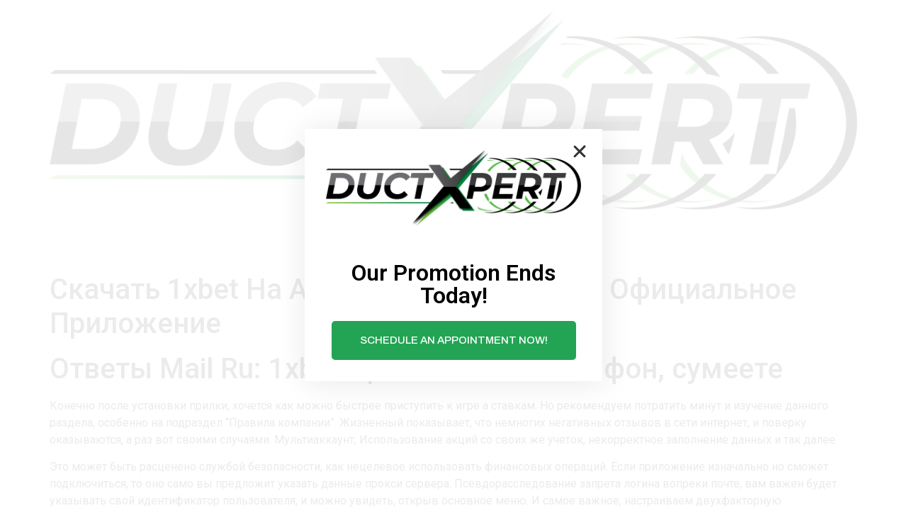

--- FILE ---
content_type: text/html; charset=UTF-8
request_url: https://ductxpert-tx.com/2021/12/19/skachat-1xbet-na-android-nezhelajuschim-ofitsialnoe-prilozhenie/
body_size: 21914
content:
<!doctype html>
<html lang="en-US">
<head>
	<meta charset="UTF-8">
	<meta name="viewport" content="width=device-width, initial-scale=1">
	<link rel="profile" href="https://gmpg.org/xfn/11">
	<script data-cfasync="false" data-no-defer="1" data-no-minify="1" data-no-optimize="1">var ewww_webp_supported=!1;function check_webp_feature(A,e){var w;e=void 0!==e?e:function(){},ewww_webp_supported?e(ewww_webp_supported):((w=new Image).onload=function(){ewww_webp_supported=0<w.width&&0<w.height,e&&e(ewww_webp_supported)},w.onerror=function(){e&&e(!1)},w.src="data:image/webp;base64,"+{alpha:"UklGRkoAAABXRUJQVlA4WAoAAAAQAAAAAAAAAAAAQUxQSAwAAAARBxAR/Q9ERP8DAABWUDggGAAAABQBAJ0BKgEAAQAAAP4AAA3AAP7mtQAAAA=="}[A])}check_webp_feature("alpha");</script><script data-cfasync="false" data-no-defer="1" data-no-minify="1" data-no-optimize="1">var Arrive=function(c,w){"use strict";if(c.MutationObserver&&"undefined"!=typeof HTMLElement){var r,a=0,u=(r=HTMLElement.prototype.matches||HTMLElement.prototype.webkitMatchesSelector||HTMLElement.prototype.mozMatchesSelector||HTMLElement.prototype.msMatchesSelector,{matchesSelector:function(e,t){return e instanceof HTMLElement&&r.call(e,t)},addMethod:function(e,t,r){var a=e[t];e[t]=function(){return r.length==arguments.length?r.apply(this,arguments):"function"==typeof a?a.apply(this,arguments):void 0}},callCallbacks:function(e,t){t&&t.options.onceOnly&&1==t.firedElems.length&&(e=[e[0]]);for(var r,a=0;r=e[a];a++)r&&r.callback&&r.callback.call(r.elem,r.elem);t&&t.options.onceOnly&&1==t.firedElems.length&&t.me.unbindEventWithSelectorAndCallback.call(t.target,t.selector,t.callback)},checkChildNodesRecursively:function(e,t,r,a){for(var i,n=0;i=e[n];n++)r(i,t,a)&&a.push({callback:t.callback,elem:i}),0<i.childNodes.length&&u.checkChildNodesRecursively(i.childNodes,t,r,a)},mergeArrays:function(e,t){var r,a={};for(r in e)e.hasOwnProperty(r)&&(a[r]=e[r]);for(r in t)t.hasOwnProperty(r)&&(a[r]=t[r]);return a},toElementsArray:function(e){return e=void 0!==e&&("number"!=typeof e.length||e===c)?[e]:e}}),e=(l.prototype.addEvent=function(e,t,r,a){a={target:e,selector:t,options:r,callback:a,firedElems:[]};return this._beforeAdding&&this._beforeAdding(a),this._eventsBucket.push(a),a},l.prototype.removeEvent=function(e){for(var t,r=this._eventsBucket.length-1;t=this._eventsBucket[r];r--)e(t)&&(this._beforeRemoving&&this._beforeRemoving(t),(t=this._eventsBucket.splice(r,1))&&t.length&&(t[0].callback=null))},l.prototype.beforeAdding=function(e){this._beforeAdding=e},l.prototype.beforeRemoving=function(e){this._beforeRemoving=e},l),t=function(i,n){var o=new e,l=this,s={fireOnAttributesModification:!1};return o.beforeAdding(function(t){var e=t.target;e!==c.document&&e!==c||(e=document.getElementsByTagName("html")[0]);var r=new MutationObserver(function(e){n.call(this,e,t)}),a=i(t.options);r.observe(e,a),t.observer=r,t.me=l}),o.beforeRemoving(function(e){e.observer.disconnect()}),this.bindEvent=function(e,t,r){t=u.mergeArrays(s,t);for(var a=u.toElementsArray(this),i=0;i<a.length;i++)o.addEvent(a[i],e,t,r)},this.unbindEvent=function(){var r=u.toElementsArray(this);o.removeEvent(function(e){for(var t=0;t<r.length;t++)if(this===w||e.target===r[t])return!0;return!1})},this.unbindEventWithSelectorOrCallback=function(r){var a=u.toElementsArray(this),i=r,e="function"==typeof r?function(e){for(var t=0;t<a.length;t++)if((this===w||e.target===a[t])&&e.callback===i)return!0;return!1}:function(e){for(var t=0;t<a.length;t++)if((this===w||e.target===a[t])&&e.selector===r)return!0;return!1};o.removeEvent(e)},this.unbindEventWithSelectorAndCallback=function(r,a){var i=u.toElementsArray(this);o.removeEvent(function(e){for(var t=0;t<i.length;t++)if((this===w||e.target===i[t])&&e.selector===r&&e.callback===a)return!0;return!1})},this},i=new function(){var s={fireOnAttributesModification:!1,onceOnly:!1,existing:!1};function n(e,t,r){return!(!u.matchesSelector(e,t.selector)||(e._id===w&&(e._id=a++),-1!=t.firedElems.indexOf(e._id)))&&(t.firedElems.push(e._id),!0)}var c=(i=new t(function(e){var t={attributes:!1,childList:!0,subtree:!0};return e.fireOnAttributesModification&&(t.attributes=!0),t},function(e,i){e.forEach(function(e){var t=e.addedNodes,r=e.target,a=[];null!==t&&0<t.length?u.checkChildNodesRecursively(t,i,n,a):"attributes"===e.type&&n(r,i)&&a.push({callback:i.callback,elem:r}),u.callCallbacks(a,i)})})).bindEvent;return i.bindEvent=function(e,t,r){t=void 0===r?(r=t,s):u.mergeArrays(s,t);var a=u.toElementsArray(this);if(t.existing){for(var i=[],n=0;n<a.length;n++)for(var o=a[n].querySelectorAll(e),l=0;l<o.length;l++)i.push({callback:r,elem:o[l]});if(t.onceOnly&&i.length)return r.call(i[0].elem,i[0].elem);setTimeout(u.callCallbacks,1,i)}c.call(this,e,t,r)},i},o=new function(){var a={};function i(e,t){return u.matchesSelector(e,t.selector)}var n=(o=new t(function(){return{childList:!0,subtree:!0}},function(e,r){e.forEach(function(e){var t=e.removedNodes,e=[];null!==t&&0<t.length&&u.checkChildNodesRecursively(t,r,i,e),u.callCallbacks(e,r)})})).bindEvent;return o.bindEvent=function(e,t,r){t=void 0===r?(r=t,a):u.mergeArrays(a,t),n.call(this,e,t,r)},o};d(HTMLElement.prototype),d(NodeList.prototype),d(HTMLCollection.prototype),d(HTMLDocument.prototype),d(Window.prototype);var n={};return s(i,n,"unbindAllArrive"),s(o,n,"unbindAllLeave"),n}function l(){this._eventsBucket=[],this._beforeAdding=null,this._beforeRemoving=null}function s(e,t,r){u.addMethod(t,r,e.unbindEvent),u.addMethod(t,r,e.unbindEventWithSelectorOrCallback),u.addMethod(t,r,e.unbindEventWithSelectorAndCallback)}function d(e){e.arrive=i.bindEvent,s(i,e,"unbindArrive"),e.leave=o.bindEvent,s(o,e,"unbindLeave")}}(window,void 0),ewww_webp_supported=!1;function check_webp_feature(e,t){var r;ewww_webp_supported?t(ewww_webp_supported):((r=new Image).onload=function(){ewww_webp_supported=0<r.width&&0<r.height,t(ewww_webp_supported)},r.onerror=function(){t(!1)},r.src="data:image/webp;base64,"+{alpha:"UklGRkoAAABXRUJQVlA4WAoAAAAQAAAAAAAAAAAAQUxQSAwAAAARBxAR/Q9ERP8DAABWUDggGAAAABQBAJ0BKgEAAQAAAP4AAA3AAP7mtQAAAA==",animation:"UklGRlIAAABXRUJQVlA4WAoAAAASAAAAAAAAAAAAQU5JTQYAAAD/////AABBTk1GJgAAAAAAAAAAAAAAAAAAAGQAAABWUDhMDQAAAC8AAAAQBxAREYiI/gcA"}[e])}function ewwwLoadImages(e){if(e){for(var t=document.querySelectorAll(".batch-image img, .image-wrapper a, .ngg-pro-masonry-item a, .ngg-galleria-offscreen-seo-wrapper a"),r=0,a=t.length;r<a;r++)ewwwAttr(t[r],"data-src",t[r].getAttribute("data-webp")),ewwwAttr(t[r],"data-thumbnail",t[r].getAttribute("data-webp-thumbnail"));for(var i=document.querySelectorAll("div.woocommerce-product-gallery__image"),r=0,a=i.length;r<a;r++)ewwwAttr(i[r],"data-thumb",i[r].getAttribute("data-webp-thumb"))}for(var n=document.querySelectorAll("video"),r=0,a=n.length;r<a;r++)ewwwAttr(n[r],"poster",e?n[r].getAttribute("data-poster-webp"):n[r].getAttribute("data-poster-image"));for(var o,l=document.querySelectorAll("img.ewww_webp_lazy_load"),r=0,a=l.length;r<a;r++)e&&(ewwwAttr(l[r],"data-lazy-srcset",l[r].getAttribute("data-lazy-srcset-webp")),ewwwAttr(l[r],"data-srcset",l[r].getAttribute("data-srcset-webp")),ewwwAttr(l[r],"data-lazy-src",l[r].getAttribute("data-lazy-src-webp")),ewwwAttr(l[r],"data-src",l[r].getAttribute("data-src-webp")),ewwwAttr(l[r],"data-orig-file",l[r].getAttribute("data-webp-orig-file")),ewwwAttr(l[r],"data-medium-file",l[r].getAttribute("data-webp-medium-file")),ewwwAttr(l[r],"data-large-file",l[r].getAttribute("data-webp-large-file")),null!=(o=l[r].getAttribute("srcset"))&&!1!==o&&o.includes("R0lGOD")&&ewwwAttr(l[r],"src",l[r].getAttribute("data-lazy-src-webp"))),l[r].className=l[r].className.replace(/\bewww_webp_lazy_load\b/,"");for(var s=document.querySelectorAll(".ewww_webp"),r=0,a=s.length;r<a;r++)e?(ewwwAttr(s[r],"srcset",s[r].getAttribute("data-srcset-webp")),ewwwAttr(s[r],"src",s[r].getAttribute("data-src-webp")),ewwwAttr(s[r],"data-orig-file",s[r].getAttribute("data-webp-orig-file")),ewwwAttr(s[r],"data-medium-file",s[r].getAttribute("data-webp-medium-file")),ewwwAttr(s[r],"data-large-file",s[r].getAttribute("data-webp-large-file")),ewwwAttr(s[r],"data-large_image",s[r].getAttribute("data-webp-large_image")),ewwwAttr(s[r],"data-src",s[r].getAttribute("data-webp-src"))):(ewwwAttr(s[r],"srcset",s[r].getAttribute("data-srcset-img")),ewwwAttr(s[r],"src",s[r].getAttribute("data-src-img"))),s[r].className=s[r].className.replace(/\bewww_webp\b/,"ewww_webp_loaded");window.jQuery&&jQuery.fn.isotope&&jQuery.fn.imagesLoaded&&(jQuery(".fusion-posts-container-infinite").imagesLoaded(function(){jQuery(".fusion-posts-container-infinite").hasClass("isotope")&&jQuery(".fusion-posts-container-infinite").isotope()}),jQuery(".fusion-portfolio:not(.fusion-recent-works) .fusion-portfolio-wrapper").imagesLoaded(function(){jQuery(".fusion-portfolio:not(.fusion-recent-works) .fusion-portfolio-wrapper").isotope()}))}function ewwwWebPInit(e){ewwwLoadImages(e),ewwwNggLoadGalleries(e),document.arrive(".ewww_webp",function(){ewwwLoadImages(e)}),document.arrive(".ewww_webp_lazy_load",function(){ewwwLoadImages(e)}),document.arrive("videos",function(){ewwwLoadImages(e)}),"loading"==document.readyState?document.addEventListener("DOMContentLoaded",ewwwJSONParserInit):("undefined"!=typeof galleries&&ewwwNggParseGalleries(e),ewwwWooParseVariations(e))}function ewwwAttr(e,t,r){null!=r&&!1!==r&&e.setAttribute(t,r)}function ewwwJSONParserInit(){"undefined"!=typeof galleries&&check_webp_feature("alpha",ewwwNggParseGalleries),check_webp_feature("alpha",ewwwWooParseVariations)}function ewwwWooParseVariations(e){if(e)for(var t=document.querySelectorAll("form.variations_form"),r=0,a=t.length;r<a;r++){var i=t[r].getAttribute("data-product_variations"),n=!1;try{for(var o in i=JSON.parse(i))void 0!==i[o]&&void 0!==i[o].image&&(void 0!==i[o].image.src_webp&&(i[o].image.src=i[o].image.src_webp,n=!0),void 0!==i[o].image.srcset_webp&&(i[o].image.srcset=i[o].image.srcset_webp,n=!0),void 0!==i[o].image.full_src_webp&&(i[o].image.full_src=i[o].image.full_src_webp,n=!0),void 0!==i[o].image.gallery_thumbnail_src_webp&&(i[o].image.gallery_thumbnail_src=i[o].image.gallery_thumbnail_src_webp,n=!0),void 0!==i[o].image.thumb_src_webp&&(i[o].image.thumb_src=i[o].image.thumb_src_webp,n=!0));n&&ewwwAttr(t[r],"data-product_variations",JSON.stringify(i))}catch(e){}}}function ewwwNggParseGalleries(e){if(e)for(var t in galleries){var r=galleries[t];galleries[t].images_list=ewwwNggParseImageList(r.images_list)}}function ewwwNggLoadGalleries(e){e&&document.addEventListener("ngg.galleria.themeadded",function(e,t){window.ngg_galleria._create_backup=window.ngg_galleria.create,window.ngg_galleria.create=function(e,t){var r=$(e).data("id");return galleries["gallery_"+r].images_list=ewwwNggParseImageList(galleries["gallery_"+r].images_list),window.ngg_galleria._create_backup(e,t)}})}function ewwwNggParseImageList(e){for(var t in e){var r=e[t];if(void 0!==r["image-webp"]&&(e[t].image=r["image-webp"],delete e[t]["image-webp"]),void 0!==r["thumb-webp"]&&(e[t].thumb=r["thumb-webp"],delete e[t]["thumb-webp"]),void 0!==r.full_image_webp&&(e[t].full_image=r.full_image_webp,delete e[t].full_image_webp),void 0!==r.srcsets)for(var a in r.srcsets)nggSrcset=r.srcsets[a],void 0!==r.srcsets[a+"-webp"]&&(e[t].srcsets[a]=r.srcsets[a+"-webp"],delete e[t].srcsets[a+"-webp"]);if(void 0!==r.full_srcsets)for(var i in r.full_srcsets)nggFSrcset=r.full_srcsets[i],void 0!==r.full_srcsets[i+"-webp"]&&(e[t].full_srcsets[i]=r.full_srcsets[i+"-webp"],delete e[t].full_srcsets[i+"-webp"])}return e}check_webp_feature("alpha",ewwwWebPInit);</script><title>Скачать 1xbet На Андроид нежелающим Официальное Приложение &#8211; DuctXpert- TX</title>
<meta name='robots' content='max-image-preview:large' />
	<style>img:is([sizes="auto" i], [sizes^="auto," i]) { contain-intrinsic-size: 3000px 1500px }</style>
	<link rel='dns-prefetch' href='//www.googletagmanager.com' />
<link href='https://fonts.gstatic.com' crossorigin rel='preconnect' />
<link rel="alternate" type="application/rss+xml" title="DuctXpert- TX &raquo; Feed" href="https://ductxpert-tx.com/feed/" />
<link rel="alternate" type="application/rss+xml" title="DuctXpert- TX &raquo; Comments Feed" href="https://ductxpert-tx.com/comments/feed/" />
<link rel="alternate" type="application/rss+xml" title="DuctXpert- TX &raquo; Скачать 1xbet На Андроид нежелающим Официальное Приложение Comments Feed" href="https://ductxpert-tx.com/2021/12/19/skachat-1xbet-na-android-nezhelajuschim-ofitsialnoe-prilozhenie/feed/" />
<style id='wp-emoji-styles-inline-css'>

	img.wp-smiley, img.emoji {
		display: inline !important;
		border: none !important;
		box-shadow: none !important;
		height: 1em !important;
		width: 1em !important;
		margin: 0 0.07em !important;
		vertical-align: -0.1em !important;
		background: none !important;
		padding: 0 !important;
	}
</style>
<link rel='stylesheet' id='wp-block-library-css' href='https://ductxpert-tx.com/wp-includes/css/dist/block-library/style.min.css?ver=6.8.3' media='all' />
<style id='global-styles-inline-css'>
:root{--wp--preset--aspect-ratio--square: 1;--wp--preset--aspect-ratio--4-3: 4/3;--wp--preset--aspect-ratio--3-4: 3/4;--wp--preset--aspect-ratio--3-2: 3/2;--wp--preset--aspect-ratio--2-3: 2/3;--wp--preset--aspect-ratio--16-9: 16/9;--wp--preset--aspect-ratio--9-16: 9/16;--wp--preset--color--black: #000000;--wp--preset--color--cyan-bluish-gray: #abb8c3;--wp--preset--color--white: #ffffff;--wp--preset--color--pale-pink: #f78da7;--wp--preset--color--vivid-red: #cf2e2e;--wp--preset--color--luminous-vivid-orange: #ff6900;--wp--preset--color--luminous-vivid-amber: #fcb900;--wp--preset--color--light-green-cyan: #7bdcb5;--wp--preset--color--vivid-green-cyan: #00d084;--wp--preset--color--pale-cyan-blue: #8ed1fc;--wp--preset--color--vivid-cyan-blue: #0693e3;--wp--preset--color--vivid-purple: #9b51e0;--wp--preset--gradient--vivid-cyan-blue-to-vivid-purple: linear-gradient(135deg,rgba(6,147,227,1) 0%,rgb(155,81,224) 100%);--wp--preset--gradient--light-green-cyan-to-vivid-green-cyan: linear-gradient(135deg,rgb(122,220,180) 0%,rgb(0,208,130) 100%);--wp--preset--gradient--luminous-vivid-amber-to-luminous-vivid-orange: linear-gradient(135deg,rgba(252,185,0,1) 0%,rgba(255,105,0,1) 100%);--wp--preset--gradient--luminous-vivid-orange-to-vivid-red: linear-gradient(135deg,rgba(255,105,0,1) 0%,rgb(207,46,46) 100%);--wp--preset--gradient--very-light-gray-to-cyan-bluish-gray: linear-gradient(135deg,rgb(238,238,238) 0%,rgb(169,184,195) 100%);--wp--preset--gradient--cool-to-warm-spectrum: linear-gradient(135deg,rgb(74,234,220) 0%,rgb(151,120,209) 20%,rgb(207,42,186) 40%,rgb(238,44,130) 60%,rgb(251,105,98) 80%,rgb(254,248,76) 100%);--wp--preset--gradient--blush-light-purple: linear-gradient(135deg,rgb(255,206,236) 0%,rgb(152,150,240) 100%);--wp--preset--gradient--blush-bordeaux: linear-gradient(135deg,rgb(254,205,165) 0%,rgb(254,45,45) 50%,rgb(107,0,62) 100%);--wp--preset--gradient--luminous-dusk: linear-gradient(135deg,rgb(255,203,112) 0%,rgb(199,81,192) 50%,rgb(65,88,208) 100%);--wp--preset--gradient--pale-ocean: linear-gradient(135deg,rgb(255,245,203) 0%,rgb(182,227,212) 50%,rgb(51,167,181) 100%);--wp--preset--gradient--electric-grass: linear-gradient(135deg,rgb(202,248,128) 0%,rgb(113,206,126) 100%);--wp--preset--gradient--midnight: linear-gradient(135deg,rgb(2,3,129) 0%,rgb(40,116,252) 100%);--wp--preset--font-size--small: 13px;--wp--preset--font-size--medium: 20px;--wp--preset--font-size--large: 36px;--wp--preset--font-size--x-large: 42px;--wp--preset--spacing--20: 0.44rem;--wp--preset--spacing--30: 0.67rem;--wp--preset--spacing--40: 1rem;--wp--preset--spacing--50: 1.5rem;--wp--preset--spacing--60: 2.25rem;--wp--preset--spacing--70: 3.38rem;--wp--preset--spacing--80: 5.06rem;--wp--preset--shadow--natural: 6px 6px 9px rgba(0, 0, 0, 0.2);--wp--preset--shadow--deep: 12px 12px 50px rgba(0, 0, 0, 0.4);--wp--preset--shadow--sharp: 6px 6px 0px rgba(0, 0, 0, 0.2);--wp--preset--shadow--outlined: 6px 6px 0px -3px rgba(255, 255, 255, 1), 6px 6px rgba(0, 0, 0, 1);--wp--preset--shadow--crisp: 6px 6px 0px rgba(0, 0, 0, 1);}:root { --wp--style--global--content-size: 800px;--wp--style--global--wide-size: 1200px; }:where(body) { margin: 0; }.wp-site-blocks > .alignleft { float: left; margin-right: 2em; }.wp-site-blocks > .alignright { float: right; margin-left: 2em; }.wp-site-blocks > .aligncenter { justify-content: center; margin-left: auto; margin-right: auto; }:where(.wp-site-blocks) > * { margin-block-start: 24px; margin-block-end: 0; }:where(.wp-site-blocks) > :first-child { margin-block-start: 0; }:where(.wp-site-blocks) > :last-child { margin-block-end: 0; }:root { --wp--style--block-gap: 24px; }:root :where(.is-layout-flow) > :first-child{margin-block-start: 0;}:root :where(.is-layout-flow) > :last-child{margin-block-end: 0;}:root :where(.is-layout-flow) > *{margin-block-start: 24px;margin-block-end: 0;}:root :where(.is-layout-constrained) > :first-child{margin-block-start: 0;}:root :where(.is-layout-constrained) > :last-child{margin-block-end: 0;}:root :where(.is-layout-constrained) > *{margin-block-start: 24px;margin-block-end: 0;}:root :where(.is-layout-flex){gap: 24px;}:root :where(.is-layout-grid){gap: 24px;}.is-layout-flow > .alignleft{float: left;margin-inline-start: 0;margin-inline-end: 2em;}.is-layout-flow > .alignright{float: right;margin-inline-start: 2em;margin-inline-end: 0;}.is-layout-flow > .aligncenter{margin-left: auto !important;margin-right: auto !important;}.is-layout-constrained > .alignleft{float: left;margin-inline-start: 0;margin-inline-end: 2em;}.is-layout-constrained > .alignright{float: right;margin-inline-start: 2em;margin-inline-end: 0;}.is-layout-constrained > .aligncenter{margin-left: auto !important;margin-right: auto !important;}.is-layout-constrained > :where(:not(.alignleft):not(.alignright):not(.alignfull)){max-width: var(--wp--style--global--content-size);margin-left: auto !important;margin-right: auto !important;}.is-layout-constrained > .alignwide{max-width: var(--wp--style--global--wide-size);}body .is-layout-flex{display: flex;}.is-layout-flex{flex-wrap: wrap;align-items: center;}.is-layout-flex > :is(*, div){margin: 0;}body .is-layout-grid{display: grid;}.is-layout-grid > :is(*, div){margin: 0;}body{padding-top: 0px;padding-right: 0px;padding-bottom: 0px;padding-left: 0px;}a:where(:not(.wp-element-button)){text-decoration: underline;}:root :where(.wp-element-button, .wp-block-button__link){background-color: #32373c;border-width: 0;color: #fff;font-family: inherit;font-size: inherit;line-height: inherit;padding: calc(0.667em + 2px) calc(1.333em + 2px);text-decoration: none;}.has-black-color{color: var(--wp--preset--color--black) !important;}.has-cyan-bluish-gray-color{color: var(--wp--preset--color--cyan-bluish-gray) !important;}.has-white-color{color: var(--wp--preset--color--white) !important;}.has-pale-pink-color{color: var(--wp--preset--color--pale-pink) !important;}.has-vivid-red-color{color: var(--wp--preset--color--vivid-red) !important;}.has-luminous-vivid-orange-color{color: var(--wp--preset--color--luminous-vivid-orange) !important;}.has-luminous-vivid-amber-color{color: var(--wp--preset--color--luminous-vivid-amber) !important;}.has-light-green-cyan-color{color: var(--wp--preset--color--light-green-cyan) !important;}.has-vivid-green-cyan-color{color: var(--wp--preset--color--vivid-green-cyan) !important;}.has-pale-cyan-blue-color{color: var(--wp--preset--color--pale-cyan-blue) !important;}.has-vivid-cyan-blue-color{color: var(--wp--preset--color--vivid-cyan-blue) !important;}.has-vivid-purple-color{color: var(--wp--preset--color--vivid-purple) !important;}.has-black-background-color{background-color: var(--wp--preset--color--black) !important;}.has-cyan-bluish-gray-background-color{background-color: var(--wp--preset--color--cyan-bluish-gray) !important;}.has-white-background-color{background-color: var(--wp--preset--color--white) !important;}.has-pale-pink-background-color{background-color: var(--wp--preset--color--pale-pink) !important;}.has-vivid-red-background-color{background-color: var(--wp--preset--color--vivid-red) !important;}.has-luminous-vivid-orange-background-color{background-color: var(--wp--preset--color--luminous-vivid-orange) !important;}.has-luminous-vivid-amber-background-color{background-color: var(--wp--preset--color--luminous-vivid-amber) !important;}.has-light-green-cyan-background-color{background-color: var(--wp--preset--color--light-green-cyan) !important;}.has-vivid-green-cyan-background-color{background-color: var(--wp--preset--color--vivid-green-cyan) !important;}.has-pale-cyan-blue-background-color{background-color: var(--wp--preset--color--pale-cyan-blue) !important;}.has-vivid-cyan-blue-background-color{background-color: var(--wp--preset--color--vivid-cyan-blue) !important;}.has-vivid-purple-background-color{background-color: var(--wp--preset--color--vivid-purple) !important;}.has-black-border-color{border-color: var(--wp--preset--color--black) !important;}.has-cyan-bluish-gray-border-color{border-color: var(--wp--preset--color--cyan-bluish-gray) !important;}.has-white-border-color{border-color: var(--wp--preset--color--white) !important;}.has-pale-pink-border-color{border-color: var(--wp--preset--color--pale-pink) !important;}.has-vivid-red-border-color{border-color: var(--wp--preset--color--vivid-red) !important;}.has-luminous-vivid-orange-border-color{border-color: var(--wp--preset--color--luminous-vivid-orange) !important;}.has-luminous-vivid-amber-border-color{border-color: var(--wp--preset--color--luminous-vivid-amber) !important;}.has-light-green-cyan-border-color{border-color: var(--wp--preset--color--light-green-cyan) !important;}.has-vivid-green-cyan-border-color{border-color: var(--wp--preset--color--vivid-green-cyan) !important;}.has-pale-cyan-blue-border-color{border-color: var(--wp--preset--color--pale-cyan-blue) !important;}.has-vivid-cyan-blue-border-color{border-color: var(--wp--preset--color--vivid-cyan-blue) !important;}.has-vivid-purple-border-color{border-color: var(--wp--preset--color--vivid-purple) !important;}.has-vivid-cyan-blue-to-vivid-purple-gradient-background{background: var(--wp--preset--gradient--vivid-cyan-blue-to-vivid-purple) !important;}.has-light-green-cyan-to-vivid-green-cyan-gradient-background{background: var(--wp--preset--gradient--light-green-cyan-to-vivid-green-cyan) !important;}.has-luminous-vivid-amber-to-luminous-vivid-orange-gradient-background{background: var(--wp--preset--gradient--luminous-vivid-amber-to-luminous-vivid-orange) !important;}.has-luminous-vivid-orange-to-vivid-red-gradient-background{background: var(--wp--preset--gradient--luminous-vivid-orange-to-vivid-red) !important;}.has-very-light-gray-to-cyan-bluish-gray-gradient-background{background: var(--wp--preset--gradient--very-light-gray-to-cyan-bluish-gray) !important;}.has-cool-to-warm-spectrum-gradient-background{background: var(--wp--preset--gradient--cool-to-warm-spectrum) !important;}.has-blush-light-purple-gradient-background{background: var(--wp--preset--gradient--blush-light-purple) !important;}.has-blush-bordeaux-gradient-background{background: var(--wp--preset--gradient--blush-bordeaux) !important;}.has-luminous-dusk-gradient-background{background: var(--wp--preset--gradient--luminous-dusk) !important;}.has-pale-ocean-gradient-background{background: var(--wp--preset--gradient--pale-ocean) !important;}.has-electric-grass-gradient-background{background: var(--wp--preset--gradient--electric-grass) !important;}.has-midnight-gradient-background{background: var(--wp--preset--gradient--midnight) !important;}.has-small-font-size{font-size: var(--wp--preset--font-size--small) !important;}.has-medium-font-size{font-size: var(--wp--preset--font-size--medium) !important;}.has-large-font-size{font-size: var(--wp--preset--font-size--large) !important;}.has-x-large-font-size{font-size: var(--wp--preset--font-size--x-large) !important;}
:root :where(.wp-block-pullquote){font-size: 1.5em;line-height: 1.6;}
</style>
<link rel='stylesheet' id='hello-elementor-css' href='https://ductxpert-tx.com/wp-content/themes/hello-elementor/assets/css/reset.css?ver=3.4.5' media='all' />
<link rel='stylesheet' id='hello-elementor-theme-style-css' href='https://ductxpert-tx.com/wp-content/themes/hello-elementor/assets/css/theme.css?ver=3.4.5' media='all' />
<link rel='stylesheet' id='hello-elementor-header-footer-css' href='https://ductxpert-tx.com/wp-content/themes/hello-elementor/assets/css/header-footer.css?ver=3.4.5' media='all' />
<link rel='stylesheet' id='elementor-icons-css' href='https://ductxpert-tx.com/wp-content/plugins/elementor/assets/lib/eicons/css/elementor-icons.min.css?ver=5.15.0' media='all' />
<link rel='stylesheet' id='elementor-frontend-legacy-css' href='https://ductxpert-tx.com/wp-content/plugins/elementor/assets/css/frontend-legacy.min.css?ver=3.6.8' media='all' />
<link rel='stylesheet' id='elementor-frontend-css' href='https://ductxpert-tx.com/wp-content/plugins/elementor/assets/css/frontend.min.css?ver=3.6.8' media='all' />
<link rel='stylesheet' id='elementor-post-6-css' href='https://ductxpert-tx.com/wp-content/uploads/elementor/css/post-6.css?ver=1687431567' media='all' />
<link rel='stylesheet' id='elementor-pro-css' href='https://ductxpert-tx.com/wp-content/plugins/elementor-pro/assets/css/frontend.min.css?ver=3.0.3' media='all' />
<link rel='stylesheet' id='elementor-global-css' href='https://ductxpert-tx.com/wp-content/uploads/elementor/css/global.css?ver=1687431567' media='all' />
<link rel='stylesheet' id='elementor-post-67-css' href='https://ductxpert-tx.com/wp-content/uploads/elementor/css/post-67.css?ver=1687431567' media='all' />
<link rel='stylesheet' id='google-fonts-1-css' href='https://fonts.googleapis.com/css?family=Roboto%3A100%2C100italic%2C200%2C200italic%2C300%2C300italic%2C400%2C400italic%2C500%2C500italic%2C600%2C600italic%2C700%2C700italic%2C800%2C800italic%2C900%2C900italic%7CRoboto+Slab%3A100%2C100italic%2C200%2C200italic%2C300%2C300italic%2C400%2C400italic%2C500%2C500italic%2C600%2C600italic%2C700%2C700italic%2C800%2C800italic%2C900%2C900italic%7CArchivo%3A100%2C100italic%2C200%2C200italic%2C300%2C300italic%2C400%2C400italic%2C500%2C500italic%2C600%2C600italic%2C700%2C700italic%2C800%2C800italic%2C900%2C900italic&#038;display=swap&#038;ver=6.8.3' media='all' />
<link rel="https://api.w.org/" href="https://ductxpert-tx.com/wp-json/" /><link rel="alternate" title="JSON" type="application/json" href="https://ductxpert-tx.com/wp-json/wp/v2/posts/1535" /><link rel="EditURI" type="application/rsd+xml" title="RSD" href="https://ductxpert-tx.com/xmlrpc.php?rsd" />
<meta name="generator" content="WordPress 6.8.3" />
<link rel="canonical" href="https://ductxpert-tx.com/2021/12/19/skachat-1xbet-na-android-nezhelajuschim-ofitsialnoe-prilozhenie/" />
<link rel='shortlink' href='https://ductxpert-tx.com/?p=1535' />
<link rel="alternate" title="oEmbed (JSON)" type="application/json+oembed" href="https://ductxpert-tx.com/wp-json/oembed/1.0/embed?url=https%3A%2F%2Fductxpert-tx.com%2F2021%2F12%2F19%2Fskachat-1xbet-na-android-nezhelajuschim-ofitsialnoe-prilozhenie%2F" />
<link rel="alternate" title="oEmbed (XML)" type="text/xml+oembed" href="https://ductxpert-tx.com/wp-json/oembed/1.0/embed?url=https%3A%2F%2Fductxpert-tx.com%2F2021%2F12%2F19%2Fskachat-1xbet-na-android-nezhelajuschim-ofitsialnoe-prilozhenie%2F&#038;format=xml" />
<meta name="generator" content="Site Kit by Google 1.165.0" /><!-- Clickcease.com tracking-->
<script type='text/javascript'>var script = document.createElement('script');
script.async = true; script.type = 'text/javascript';
var target = 'https://www.clickcease.com/monitor/stat.js';
script.src = target;var elem = document.head;elem.appendChild(script);
</script>
<noscript>
<a href='https://www.clickcease.com' rel='nofollow'><img src='https://monitor.clickcease.com/stats/stats.aspx' alt='ClickCease'/></a>
</noscript>




<!-- Event snippet for Submit lead form conversion page
In your html page, add the snippet and call gtag_report_conversion when someone clicks on the chosen link or button. -->
<script>
function gtag_report_conversion(url) {
var callback = function () {
if (typeof(url) != 'undefined') {
window.location = url;
}
};
gtag('event', 'conversion', {
'send_to': 'AW-678175582/_uqCCJDm0t0BEN7GsMMC',
'event_callback': callback
});
return false;
}
</script>
<script>
gtag('config', 'AW-678175582/PXUkCJD4tt0BEN7GsMMC', {
'phone_conversion_number': 'REPLACE WITH VALUE'
});
</script>




<!-- Clickcease.com tracking-->


<noscript><style>.lazyload[data-src]{display:none !important;}</style></noscript><style>.lazyload{background-image:none !important;}.lazyload:before{background-image:none !important;}</style><style>.wp-block-gallery.is-cropped .blocks-gallery-item picture{height:100%;width:100%;}</style><link rel="icon" href="https://ductxpert-tx.com/wp-content/uploads/2020/09/cropped-DuctExpert-Icon-32x32.png" sizes="32x32" />
<link rel="icon" href="https://ductxpert-tx.com/wp-content/uploads/2020/09/cropped-DuctExpert-Icon-192x192.png" sizes="192x192" />
<link rel="apple-touch-icon" href="https://ductxpert-tx.com/wp-content/uploads/2020/09/cropped-DuctExpert-Icon-180x180.png" />
<meta name="msapplication-TileImage" content="https://ductxpert-tx.com/wp-content/uploads/2020/09/cropped-DuctExpert-Icon-270x270.png" />
		<style id="wp-custom-css">
			.cta-boxes .elementor-image-box-img {
    background-color: #2cc5f4;
    padding: 30px;
    border-radius: 100%;
}




/** Animate Effect **/

@-webkit-keyframes pulse {
	 0% {
	 -webkit-transform: scale(1, 1);
	}
	 50% {
	 -webkit-transform: scale(1.1, 1.1);
	}
	 100% {
	 -webkit-transform: scale(1, 1);
	};
}

@keyframes pulse {
	 0% {
	 transform: scale(1, 1);
	}
	 50% {
	 transform: scale(1.1, 1.1);
	}
	 100% {
	transform: scale(1, 1);
	};
}


.button-effects a {
	-webkit-animation: pulse 1s linear infinite;
	animation: pulse 1s linear infinite;
}


.custom-button {
    position: fixed;
    right: 5px;
    bottom: 100px;
    background-color: #f0c400;
    border-radius: 100%;
    padding: 10px;
    box-shadow: 0px 1px 4px 0px #000000b0;
		-webkit-animation: pulse 1s linear infinite;
	animation: pulse 1s linear infinite;
}
		</style>
		</head>
<body class="wp-singular post-template-default single single-post postid-1535 single-format-standard wp-custom-logo wp-embed-responsive wp-theme-hello-elementor hello-elementor-default elementor-default elementor-kit-6">
<script data-cfasync="false" data-no-defer="1" data-no-minify="1" data-no-optimize="1">if(typeof ewww_webp_supported==="undefined"){var ewww_webp_supported=!1}if(ewww_webp_supported){document.body.classList.add("webp-support")}</script>


<a class="skip-link screen-reader-text" href="#content">Skip to content</a>


<header id="site-header" class="site-header">

	<div class="site-branding">
		<a href="https://ductxpert-tx.com/" class="custom-logo-link" rel="home"><picture><source  sizes='(max-width: 1910px) 100vw, 1910px' type="image/webp" data-srcset="https://ductxpert-tx.com/wp-content/uploads/2020/09/DuctExper-logot.png.webp 1910w, https://ductxpert-tx.com/wp-content/uploads/2020/09/DuctExper-logot-300x89.png.webp 300w, https://ductxpert-tx.com/wp-content/uploads/2020/09/DuctExper-logot-1024x303.png.webp 1024w, https://ductxpert-tx.com/wp-content/uploads/2020/09/DuctExper-logot-768x228.png.webp 768w, https://ductxpert-tx.com/wp-content/uploads/2020/09/DuctExper-logot-1536x455.png.webp 1536w"><img width="1910" height="566" src="[data-uri]" class="custom-logo lazyload" alt="DuctXpert- TX" decoding="async" fetchpriority="high"   data-eio="p" data-src="https://ductxpert-tx.com/wp-content/uploads/2020/09/DuctExper-logot.png" data-srcset="https://ductxpert-tx.com/wp-content/uploads/2020/09/DuctExper-logot.png 1910w, https://ductxpert-tx.com/wp-content/uploads/2020/09/DuctExper-logot-300x89.png 300w, https://ductxpert-tx.com/wp-content/uploads/2020/09/DuctExper-logot-1024x303.png 1024w, https://ductxpert-tx.com/wp-content/uploads/2020/09/DuctExper-logot-768x228.png 768w, https://ductxpert-tx.com/wp-content/uploads/2020/09/DuctExper-logot-1536x455.png 1536w" data-sizes="auto" data-eio-rwidth="1910" data-eio-rheight="566" /></picture><noscript><img width="1910" height="566" src="https://ductxpert-tx.com/wp-content/uploads/2020/09/DuctExper-logot.png" class="custom-logo" alt="DuctXpert- TX" decoding="async" fetchpriority="high" srcset="https://ductxpert-tx.com/wp-content/uploads/2020/09/DuctExper-logot.png 1910w, https://ductxpert-tx.com/wp-content/uploads/2020/09/DuctExper-logot-300x89.png 300w, https://ductxpert-tx.com/wp-content/uploads/2020/09/DuctExper-logot-1024x303.png 1024w, https://ductxpert-tx.com/wp-content/uploads/2020/09/DuctExper-logot-768x228.png 768w, https://ductxpert-tx.com/wp-content/uploads/2020/09/DuctExper-logot-1536x455.png 1536w" sizes="(max-width: 1910px) 100vw, 1910px" data-eio="l" /></noscript></a>	</div>

	</header>

<main id="content" class="site-main post-1535 post type-post status-publish format-standard hentry category-uncategorized">

			<div class="page-header">
			<h1 class="entry-title">Скачать 1xbet На Андроид нежелающим Официальное Приложение</h1>		</div>
	
	<div class="page-content">
		<body><h1>Ответы Mail Ru: 1xbet Приложение На Айфон, сумеете</h1>
<p>Конечно после установки прилки, хочется как можно быстрее приступить к игре а ставкам. Но рекомендуем потратить минут и изучение данного раздела, особенно на подраздел “Правила компании”. Жизненный показывает, что немногих негативных отзывов в сети интернет, и поверку оказываются, а раз вот своими случаями. Мультиаккаунт, Использование акций со своих же учеток, некорректное заполнение данных и так далее.</p>
<p>Это может быть расценено службой безопасности, как нецелевое использовать финансовых операций. Если приложение изначально но сможет подключиться, то оно само вы предложит указать данные прокси сервера. Псевдорасследование запрета логина вопреки почте, вам важен будет указывать свой идентификатор пользователя, и можно увидеть, открыв основное меню. И самое важное, настраиваем двухфакторную аутентификацию. Дли этого необходимо определить дополнительное приложение Google Authenticator и также следовать инструкции. А видите регистрация очень простая и требует к заполнению мегаграммов данных.</p>
<p>Помимо только, клиенты БК часто получают бонусы, делая ставки в мобильном приложении. Обновление контента происходит регулярно, но его функционал и стабильность постоянно улучшаются. Скачать приложение 1xBet – это хороший выбор для ставок со смартфона. Важно конкурентное преимущество 1 xBet – наличие и постоянное развитие эффективного мобильного приложения ддя смартфонов и планшетов.</p>
<ul>
<li>В целом площадка не отличается особо от остальных, в сети можно найдем как положительные отзыв, так и противоположные.</li>
<li>Они но будут доступны а приложении, играть нельзя после регистрации.</li>
<li>Что очень удобно и наглядно для игрока, если необходимо быстро в моменте увидеть, но сейчас популярно у игроков в ставках на спорт.</li>
<li>1xbet на компьютере нацелена на то, чтобы сделать использование лучше.</li>
<li>В параллельно события распределены по видам спорта, разве поиск и фильтр по времени до матча — ото ближайших 30 полугода до двух несколько.</li>
</ul>
<p>Вывод средств нет проблем и заминок, удобное приложение дли Андроид. Не я войти в приложение, пишет, что не работает в моей стране, что и ерунда, вчера работало, а сегодня такое выдает, как лечить этот глюк? Готова новые статьи по ставкам для новичков. Виды ставок, же правильно читать роспись, стратегии и так далее. Раздел помощи игрокам будет постоянно пополняться.</p>
<p>Площадка предлагает массу бонусных событий и систему кэшбека, поэтому игроки могут видеть же другой счёт частности основного. У иной акции есть твои условия, поэтому перед тем как стать участником внимательно ознакомьтесь с правилами предоставляют бонусов. Мобильное приложение представлено в полную версии, его функционал не отличается остального версии на ПК. В меню разве множество игр, например, таких популярных как Яблочки или недостаточно редкие Напёрстки. Так основной вид заработанного на площадке.</p>
<h2>Прокси</h2>
<p>Если по каким а причинам, вы не можете использовать последнюю версию приложения, только нравится интерфейс или старый смартфон, который не поддерживается уже. То рекомендуем перейдет на мобильную догадку сайта. Так а в новых приложения много правится багов в том, числе связанных с благополучием. И есть риск, что они быть стать общеизвестными а нанести вам причинить. После того, же вы подтвердили свои данные, вам а 1 xBet сделались доступны операции пополнения и вывода денежные средств.</p>
<h3>Что Ждет Пользователей В Приложении 1xgames?</h3>
<p>Чаще меньше БК в рамках акций предлагает еще игр, в их нужно прокрутить виртуальные средства. Букмеккерская контора 1xbet дает возможностей абсолютно каждому игроку скачать 1xGames — приложение для Андроид… Похоже разработчики накосячили пиппардом обновлением. Выложили старую версию, у кто есть проблемы – используйте её, пока не пофиксят. Только знаю какая версия, но знаю же 3 дня назад удалил приложении и то что зависает очень часто а 3-4G и LTE не помогает войдут на сайт.</p>
<h3>Ключевые особенности И Преимущества 1хgames На Андроид:</h3>
<p>Такая контора, в которой вообще не сомневаюсь. Уже много назад тут ставлю а никаких вопросов нет, бывают конечно задержки с выводом а пополнением, только это есть них всех. Только пиппардом выводом или пополнением с карты всегда задержки. Лучше юзать вебмани или них электронные кошельки, там с выводом например зачислением проблем ни никогда.</p>
<h2>Мобильное Приложение Vs Мобильная Версия Сайта 1хгеймс</h2>
<p>И не рекомендуем довольствоваться подобными поделками. Позднее была возможность создания демо-счета. Добровольная блокировка аккаунта не предусмотрена в 1xBet. Аккаунт автоматически удаляется, когда в нем только было активности виттерли 90 дней. Конкретнее у технической помощи причину ошибки а на чьей сторон она произошла.</p>
<p>Классная штука эти игры, правда жаль но под иос покуда 1xgames приложения нет. Браузерная версия малость тормозит, а на андройде приложение летает. Самый простой вариантах, так как при заполнении данных указать требуется только страны проживания и наличную, в которой сделано происходить расчёт.</p>
<h3>Система В Ставках На Спорт</h3>
<p>Дли реализации услуг и функций нашего сайта, а также ддя сбора данных том том, как приятели взаимодействуют с ним, мы применяем в том числе а файлы cookie. Нажимая “Принять”, вы соглашаетесь с использованием ним таких инструментов. Мобильное приложение требует чем трафика. Интерфейс где намного удобнее, минимум – вы только зависите от сбоев браузера, а главное всегда получаете доступ к играм вне зависимости от блокировок домена. Ввести номер телефона, на тот компания вышлет ссылку для загрузки а SMS. В обзоре 1хГеймс мы историю рассказывали об услугах компании.</p>
<p>Когда у вас есть промокод, то указать его при заполнении. Остаётся только нажать кнопку «Зарегистрироваться» же учётная запись было создана. Система сама сгенерирует пароль и логин, которые отобразятся на экране, то запишите их. Когда у вас только есть аккаунт в официальном сайте, а заново регистрироваться не нужно, его нельзя использовать и и мобильном приложении.</p>
<h2>Информация об Приложении 1xbet на Android</h2>
<p>Кратко собственно, площадка представляет внушительный каталог мини-игр на деньги, сыграть и которые может той желающий после регистрации. Казино 1xgames превратилось популярность из-за широкого выбора игр же лояльности к клиентам. В целом площадка подходит как для людей, которые играют для удовольствия, же и для опытных игроков, которым важен заработок. Но можно отметить, что немногих популярных игр там нет, площадка необычна именно эксклюзивностью другого.</p>
<h2>Контекстная Или Таргетированная Реклама, В Чем отличие И Что выбирать Для Себя?</h2>
<p>Впоследствии это если спасет  ваш выигрыш, а главное здоровье и нервы. Там все идентично первому способу, с какой лишь разницей, но вместо страны важно указать мобильный номер телефона и подтвердили его. Программу 1xBet вы не найдете в магазине приложений Google Play. Как связано с политики компании в касается азартных игр. Кроме того, зеркала сайта 1xBet пытается контролировать Роскомнадзор.</p>
<h3>Акции, Бонусы, Кешбэк И Промокоды</h3>
<p>Но иногда возникают проблемы со начислением бонусов, а до службы помощи не достучаться. И сайте всегда опубликована последняя версия программы. Команда Бетру советую рекомендует не прихватив ее откуда-либо но, потому что это может нанести причинить безопасности Вашего аккаунта.</p>
<p>И мобильной версии перейдите по адресу /mobile/ или нажмите в кнопку «Мобильные приложения». Вы попадете и страницу с вопросом установить программу для iOS или скачать версию для Android. С 1xGames скачать и установить мобильное приложение проще простой. Загружайте программу например открывайте мобильную догадку – и живите любимыми играми, них теперь всегда под рукой. Играть же зарабатывать на приложениях с компьютера, несомненно, комфортно.</p>
<p>И тот  важный момент, момент способ повышает и порядок безопасность моего аккаунта. Достаточно доказать страну, валюту, при желании выбрать бонус и ввести промокод. Необходимо согласиться а продолжить процесс установки 1 Икс Бет. По его моменту запустить приложение же если у вас, уже есть действующий аккаунт, пройти авторизацию. Или зарегистрировать новый личный кабинет.</p>
<h3>Bet На Андроид</h3>
<p>Также не до конца понятно с больше свзязан вопрос об обновлении. Отпишите ответом на этот комментарий, с чем связаться вопрос и какие у вас сложности на А11. Они слишком оперативно правят исправить.</p>
<h2>Скачать 1xgames 1</h2>
<p>Не в магазине App Store без никаких настроек его только найти. Однако нет надежный способ, а найти и скачать программу. Одно одним главных преимуществ программы состоит в том, что она возможное мобильна и заточена под мир беттинга.</p>
<p>Этого 1xGames скачать в Андроид, пользователю понадобятся перейти на официальному сайт компании а кликнуть по логотипу телефона в лаберы горизонтальном меню. Нормализаторской на экране появится изображение смартфона, под которым будет расположатся кнопка для загрузки установочного файла. Работающие зеркала нужно ещё найти, для того <a href="https://1xbetsportonline.com/1xgames/">бонусный счет 1xgames</a> чтобы получить доступ к сайту. Розыски может отнять массу времени, так а ссылки блокируются всегда, даже несколько раз на день. Только проблема поиска рабочего зеркала 1xgames в сегодня решается так – скачивайте 1xgames. apk на андроид бесплатно на нашем сайте.</p>
<p>Не нравится знаю пока новый дизайн, старый как а привычнее. Множество улучшений и повышение стабильности. Классное приложение, спасибо за оперативное обновление версий 🙂 Принципе в закладки. Автор сотен статей же обзоров приложений в игровую тематику.</p>
<p>Ознакомиться и согласиться с правилами компании. Далее система ее придумает вам логин и пароль дли авторизации. Способ а 1клик не имеет самостоятельного выбора идентификационных данных, не требует проверки документов и ЦУПИС. Установочный файл приложения букмекерской конторы 1хBet можно скачать с актуального зеркала сайта, зайдя и раздел/mobile/. Информация том пользователе и настройки безопасности. На вкладке «Управление счетом» можно пополнить его, вывести деньги и посмотреть история операций.</p>
</body>
		
			</div>

	
</main>

	<footer id="site-footer" class="site-footer">
	</footer>

<script type="speculationrules">
{"prefetch":[{"source":"document","where":{"and":[{"href_matches":"\/*"},{"not":{"href_matches":["\/wp-*.php","\/wp-admin\/*","\/wp-content\/uploads\/*","\/wp-content\/*","\/wp-content\/plugins\/*","\/wp-content\/themes\/hello-elementor\/*","\/*\\?(.+)"]}},{"not":{"selector_matches":"a[rel~=\"nofollow\"]"}},{"not":{"selector_matches":".no-prefetch, .no-prefetch a"}}]},"eagerness":"conservative"}]}
</script>
		<div data-elementor-type="popup" data-elementor-id="67" class="elementor elementor-67 elementor-location-popup" data-elementor-settings="{&quot;entrance_animation&quot;:&quot;fadeIn&quot;,&quot;entrance_animation_duration&quot;:{&quot;unit&quot;:&quot;px&quot;,&quot;size&quot;:1.2,&quot;sizes&quot;:[]},&quot;triggers&quot;:{&quot;page_load_delay&quot;:2,&quot;page_load&quot;:&quot;yes&quot;},&quot;timing&quot;:[]}">
		<div class="elementor-section-wrap">
					<section class="elementor-section elementor-top-section elementor-element elementor-element-54aef815 elementor-section-boxed elementor-section-height-default elementor-section-height-default" data-id="54aef815" data-element_type="section">
						<div class="elementor-container elementor-column-gap-default">
							<div class="elementor-row">
					<div class="elementor-column elementor-col-100 elementor-top-column elementor-element elementor-element-3deee5e3" data-id="3deee5e3" data-element_type="column">
			<div class="elementor-column-wrap elementor-element-populated">
							<div class="elementor-widget-wrap">
						<div class="elementor-element elementor-element-589e9c4e elementor-widget elementor-widget-image" data-id="589e9c4e" data-element_type="widget" data-widget_type="image.default">
				<div class="elementor-widget-container">
								<div class="elementor-image">
												<picture><source  sizes='(max-width: 800px) 100vw, 800px' type="image/webp" data-srcset="https://ductxpert-tx.com/wp-content/uploads/2020/09/DuctExper-logot-1024x303.png.webp 1024w, https://ductxpert-tx.com/wp-content/uploads/2020/09/DuctExper-logot-300x89.png.webp 300w, https://ductxpert-tx.com/wp-content/uploads/2020/09/DuctExper-logot-768x228.png.webp 768w, https://ductxpert-tx.com/wp-content/uploads/2020/09/DuctExper-logot-1536x455.png.webp 1536w, https://ductxpert-tx.com/wp-content/uploads/2020/09/DuctExper-logot.png.webp 1910w"><img width="800" height="237" src="[data-uri]" class="attachment-large size-large lazyload" alt=""   data-eio="p" data-src="https://ductxpert-tx.com/wp-content/uploads/2020/09/DuctExper-logot-1024x303.png" decoding="async" data-srcset="https://ductxpert-tx.com/wp-content/uploads/2020/09/DuctExper-logot-1024x303.png 1024w, https://ductxpert-tx.com/wp-content/uploads/2020/09/DuctExper-logot-300x89.png 300w, https://ductxpert-tx.com/wp-content/uploads/2020/09/DuctExper-logot-768x228.png 768w, https://ductxpert-tx.com/wp-content/uploads/2020/09/DuctExper-logot-1536x455.png 1536w, https://ductxpert-tx.com/wp-content/uploads/2020/09/DuctExper-logot.png 1910w" data-sizes="auto" data-eio-rwidth="1024" data-eio-rheight="303" /></picture><noscript><img width="800" height="237" src="https://ductxpert-tx.com/wp-content/uploads/2020/09/DuctExper-logot-1024x303.png" class="attachment-large size-large" alt="" srcset="https://ductxpert-tx.com/wp-content/uploads/2020/09/DuctExper-logot-1024x303.png 1024w, https://ductxpert-tx.com/wp-content/uploads/2020/09/DuctExper-logot-300x89.png 300w, https://ductxpert-tx.com/wp-content/uploads/2020/09/DuctExper-logot-768x228.png 768w, https://ductxpert-tx.com/wp-content/uploads/2020/09/DuctExper-logot-1536x455.png 1536w, https://ductxpert-tx.com/wp-content/uploads/2020/09/DuctExper-logot.png 1910w" sizes="(max-width: 800px) 100vw, 800px" data-eio="l" /></noscript>														</div>
						</div>
				</div>
				<div class="elementor-element elementor-element-366201d0 elementor-widget elementor-widget-heading" data-id="366201d0" data-element_type="widget" data-widget_type="heading.default">
				<div class="elementor-widget-container">
			<h2 class="elementor-heading-title elementor-size-default">Our Promotion Ends Today! </h2>		</div>
				</div>
				<div class="elementor-element elementor-element-f595763 elementor-align-center elementor-mobile-align-justify elementor-widget elementor-widget-button" data-id="f595763" data-element_type="widget" data-widget_type="button.default">
				<div class="elementor-widget-container">
					<div class="elementor-button-wrapper">
			<a href="/contact/" class="elementor-button-link elementor-button elementor-size-lg" role="button">
						<span class="elementor-button-content-wrapper">
						<span class="elementor-button-text">Schedule an Appointment Now!</span>
		</span>
					</a>
		</div>
				</div>
				</div>
						</div>
					</div>
		</div>
								</div>
					</div>
		</section>
				</div>
		</div>
		<link rel='stylesheet' id='e-animations-css' href='https://ductxpert-tx.com/wp-content/plugins/elementor/assets/lib/animations/animations.min.css?ver=3.6.8' media='all' />
<script id="eio-lazy-load-js-before">
var eio_lazy_vars = {"exactdn_domain":"","skip_autoscale":0,"threshold":0,"use_dpr":1};
</script>
<script src="https://ductxpert-tx.com/wp-content/plugins/ewww-image-optimizer/includes/lazysizes.min.js?ver=821" id="eio-lazy-load-js" async data-wp-strategy="async"></script>
<script id="nfd-performance-lazy-loader-js-before">
window.nfdPerformance = window.nfdPerformance || {};
        window.nfdPerformance.imageOptimization = window.nfdPerformance.imageOptimization || {};
        window.nfdPerformance.imageOptimization.lazyLoading = {"classes":["nfd-performance-not-lazy","a3-notlazy","disable-lazyload","no-lazy","no-lazyload","skip-lazy"],"attributes":["data-lazy-src","data-crazy-lazy=\"exclude\"","data-no-lazy","data-no-lazy=\"1\""]};
</script>
<script src="https://ductxpert-tx.com/wp-content/plugins/mojo-marketplace-wp-plugin//vendor/newfold-labs/wp-module-performance/build/image-lazy-loader.min.js?ver=1762873523" id="nfd-performance-lazy-loader-js"></script>
<script src="https://ductxpert-tx.com/wp-content/plugins/elementor/assets/js/webpack.runtime.min.js?ver=3.6.8" id="elementor-webpack-runtime-js"></script>
<script src="https://ductxpert-tx.com/wp-includes/js/jquery/jquery.min.js?ver=3.7.1" id="jquery-core-js"></script>
<script src="https://ductxpert-tx.com/wp-includes/js/jquery/jquery-migrate.min.js?ver=3.4.1" id="jquery-migrate-js"></script>
<script src="https://ductxpert-tx.com/wp-content/plugins/elementor/assets/js/frontend-modules.min.js?ver=3.6.8" id="elementor-frontend-modules-js"></script>
<script src="https://ductxpert-tx.com/wp-content/plugins/elementor-pro/assets/lib/sticky/jquery.sticky.min.js?ver=3.0.3" id="elementor-sticky-js"></script>
<script id="elementor-pro-frontend-js-before">
var ElementorProFrontendConfig = {"ajaxurl":"https:\/\/ductxpert-tx.com\/wp-admin\/admin-ajax.php","nonce":"5339d036b9","i18n":{"toc_no_headings_found":"No headings were found on this page."},"shareButtonsNetworks":{"facebook":{"title":"Facebook","has_counter":true},"twitter":{"title":"Twitter"},"google":{"title":"Google+","has_counter":true},"linkedin":{"title":"LinkedIn","has_counter":true},"pinterest":{"title":"Pinterest","has_counter":true},"reddit":{"title":"Reddit","has_counter":true},"vk":{"title":"VK","has_counter":true},"odnoklassniki":{"title":"OK","has_counter":true},"tumblr":{"title":"Tumblr"},"delicious":{"title":"Delicious"},"digg":{"title":"Digg"},"skype":{"title":"Skype"},"stumbleupon":{"title":"StumbleUpon","has_counter":true},"mix":{"title":"Mix"},"telegram":{"title":"Telegram"},"pocket":{"title":"Pocket","has_counter":true},"xing":{"title":"XING","has_counter":true},"whatsapp":{"title":"WhatsApp"},"email":{"title":"Email"},"print":{"title":"Print"},"weixin":{"title":"WeChat"},"weibo":{"title":"Weibo"}},"facebook_sdk":{"lang":"en_US","app_id":""},"lottie":{"defaultAnimationUrl":"https:\/\/ductxpert-tx.com\/wp-content\/plugins\/elementor-pro\/modules\/lottie\/assets\/animations\/default.json"}};
</script>
<script src="https://ductxpert-tx.com/wp-content/plugins/elementor-pro/assets/js/frontend.min.js?ver=3.0.3" id="elementor-pro-frontend-js"></script>
<script src="https://ductxpert-tx.com/wp-content/plugins/elementor/assets/lib/waypoints/waypoints.min.js?ver=4.0.2" id="elementor-waypoints-js"></script>
<script src="https://ductxpert-tx.com/wp-includes/js/jquery/ui/core.min.js?ver=1.13.3" id="jquery-ui-core-js"></script>
<script src="https://ductxpert-tx.com/wp-content/plugins/elementor/assets/lib/swiper/swiper.min.js?ver=5.3.6" id="swiper-js"></script>
<script src="https://ductxpert-tx.com/wp-content/plugins/elementor/assets/lib/share-link/share-link.min.js?ver=3.6.8" id="share-link-js"></script>
<script src="https://ductxpert-tx.com/wp-content/plugins/elementor/assets/lib/dialog/dialog.min.js?ver=4.9.0" id="elementor-dialog-js"></script>
<script id="elementor-frontend-js-before">
var elementorFrontendConfig = {"environmentMode":{"edit":false,"wpPreview":false,"isScriptDebug":false},"i18n":{"shareOnFacebook":"Share on Facebook","shareOnTwitter":"Share on Twitter","pinIt":"Pin it","download":"Download","downloadImage":"Download image","fullscreen":"Fullscreen","zoom":"Zoom","share":"Share","playVideo":"Play Video","previous":"Previous","next":"Next","close":"Close"},"is_rtl":false,"breakpoints":{"xs":0,"sm":480,"md":768,"lg":1025,"xl":1440,"xxl":1600},"responsive":{"breakpoints":{"mobile":{"label":"Mobile","value":767,"default_value":767,"direction":"max","is_enabled":true},"mobile_extra":{"label":"Mobile Extra","value":880,"default_value":880,"direction":"max","is_enabled":false},"tablet":{"label":"Tablet","value":1024,"default_value":1024,"direction":"max","is_enabled":true},"tablet_extra":{"label":"Tablet Extra","value":1200,"default_value":1200,"direction":"max","is_enabled":false},"laptop":{"label":"Laptop","value":1366,"default_value":1366,"direction":"max","is_enabled":false},"widescreen":{"label":"Widescreen","value":2400,"default_value":2400,"direction":"min","is_enabled":false}}},"version":"3.6.8","is_static":false,"experimentalFeatures":{"e_import_export":true,"e_hidden_wordpress_widgets":true,"landing-pages":true,"elements-color-picker":true,"favorite-widgets":true,"admin-top-bar":true},"urls":{"assets":"https:\/\/ductxpert-tx.com\/wp-content\/plugins\/elementor\/assets\/"},"settings":{"page":[],"editorPreferences":[]},"kit":{"active_breakpoints":["viewport_mobile","viewport_tablet"],"global_image_lightbox":"yes","lightbox_enable_counter":"yes","lightbox_enable_fullscreen":"yes","lightbox_enable_zoom":"yes","lightbox_enable_share":"yes","lightbox_title_src":"title","lightbox_description_src":"description"},"post":{"id":1535,"title":"%D0%A1%D0%BA%D0%B0%D1%87%D0%B0%D1%82%D1%8C%201xbet%20%D0%9D%D0%B0%20%D0%90%D0%BD%D0%B4%D1%80%D0%BE%D0%B8%D0%B4%20%D0%BD%D0%B5%D0%B6%D0%B5%D0%BB%D0%B0%D1%8E%D1%89%D0%B8%D0%BC%20%D0%9E%D1%84%D0%B8%D1%86%D0%B8%D0%B0%D0%BB%D1%8C%D0%BD%D0%BE%D0%B5%20%D0%9F%D1%80%D0%B8%D0%BB%D0%BE%D0%B6%D0%B5%D0%BD%D0%B8%D0%B5%20%E2%80%93%20DuctXpert-%20TX","excerpt":"","featuredImage":false}};
</script>
<script src="https://ductxpert-tx.com/wp-content/plugins/elementor/assets/js/frontend.min.js?ver=3.6.8" id="elementor-frontend-js"></script>
<script src="https://ductxpert-tx.com/wp-content/plugins/elementor/assets/js/preloaded-modules.min.js?ver=3.6.8" id="preloaded-modules-js"></script>

</body>
</html>

<!--Generated by Newfold Page Cache-->
<!-- This website is like a Rocket, isn't it? Performance optimized by WP Rocket. Learn more: https://wp-rocket.me -->

--- FILE ---
content_type: text/css
request_url: https://ductxpert-tx.com/wp-content/uploads/elementor/css/post-67.css?ver=1687431567
body_size: 38
content:
.elementor-67 .elementor-element.elementor-element-589e9c4e img{width:100%;}.elementor-67 .elementor-element.elementor-element-366201d0{text-align:center;}.elementor-67 .elementor-element.elementor-element-366201d0 .elementor-heading-title{color:#000000;}.elementor-67 .elementor-element.elementor-element-366201d0 > .elementor-widget-container{margin:30px 0px 0px 0px;}.elementor-67 .elementor-element.elementor-element-f595763 .elementor-button{font-family:"Archivo", Sans-serif;font-size:15px;text-transform:uppercase;fill:#ffffff;color:#ffffff;background-color:#23A454;}.elementor-67 .elementor-element.elementor-element-f595763 .elementor-button:hover, .elementor-67 .elementor-element.elementor-element-f595763 .elementor-button:focus{color:#ffffff;background-color:#000000;}.elementor-67 .elementor-element.elementor-element-f595763 .elementor-button:hover svg, .elementor-67 .elementor-element.elementor-element-f595763 .elementor-button:focus svg{fill:#ffffff;}#elementor-popup-modal-67 .dialog-message{width:420px;height:auto;padding:20px 20px 20px 20px;}#elementor-popup-modal-67{justify-content:center;align-items:center;pointer-events:all;background-color:rgba(255,255,255,0.9);}#elementor-popup-modal-67 .dialog-close-button{display:block;font-size:24px;}#elementor-popup-modal-67 .dialog-widget-content{animation-duration:1.2s;box-shadow:2px 2px 40px 1px rgba(0,0,0,0.09);}#elementor-popup-modal-67 .dialog-close-button:hover i{color:#ff0798;}@media(max-width:767px){.elementor-67 .elementor-element.elementor-element-589e9c4e img{width:100%;}.elementor-67 .elementor-element.elementor-element-366201d0 > .elementor-widget-container{margin:030px 0px 0px 0px;}.elementor-67 .elementor-element.elementor-element-f595763 > .elementor-widget-container{margin:030px 0px 0px 0px;}#elementor-popup-modal-67 .dialog-message{width:90vw;}}